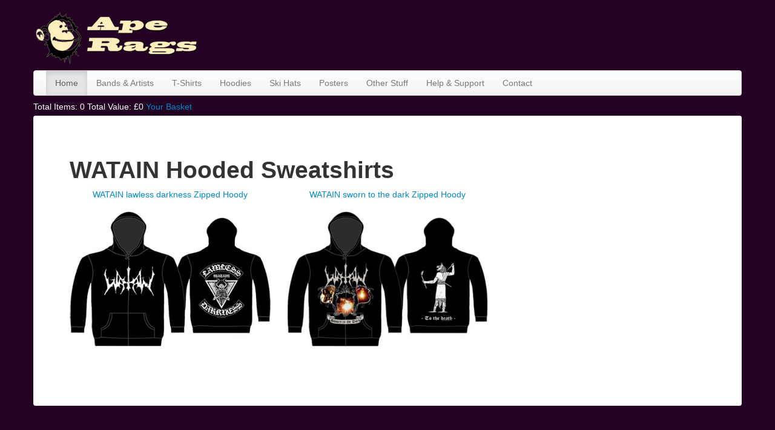

--- FILE ---
content_type: text/html; charset=utf-8
request_url: http://www.aperags.co.uk/band/watain/product/hoodedsweatshirts
body_size: 1953
content:

<!DOCTYPE html>
<html lang="en">
<head><meta charset="utf-8" /><title>
	WATAIN Hooded Sweatshirts For Sale
</title>
<meta name="keywords" content="WATAIN Hooded Sweatshirts, WATAIN Products" />
<meta name="description" content="Browse WATAIN Hooded Sweatshirts for sale" />
<link href="/favicon.ico" rel="shortcut icon" type="image/x-icon" />
<meta name="viewport" content="width=device-width" />

<script src="/scripts/jquery-1.7.1.min.js" type="text/javascript"></script>
<script src="/content/scripts/site.js" type="text/javascript"></script>
<script src="/content/scripts/ghwcart.js" type="text/javascript"></script>
<script src="/bootstrap/js/bootstrap.js" type="text/javascript"></script>
<link href="/bootstrap/css/bootstrap.css" rel="stylesheet" type="text/css" /><link href="/bootstrap/css/bootstrap-responsive.css" rel="stylesheet" type="text/css" /><link href="/Content/site.css" rel="stylesheet"/>


<script>
    (function (i, s, o, g, r, a, m) {
        i['GoogleAnalyticsObject'] = r; i[r] = i[r] || function () {
            (i[r].q = i[r].q || []).push(arguments)
        }, i[r].l = 1 * new Date(); a = s.createElement(o),
  m = s.getElementsByTagName(o)[0]; a.async = 1; a.src = g; m.parentNode.insertBefore(a, m)
    })(window, document, 'script', '//www.google-analytics.com/analytics.js', 'ga');

    ga('create', 'UA-44237694-1', 'aperags.co.uk');
    ga('send', 'pageview');

</script>
</head>
<body>
<div class="container">

<div class="row-fluid" style="margin-bottom:10px; margin-top:10px">
<div class="span3">
<a href="#" class="brand pull-left">
<img src="/content/images/aperags.jpg" style="margin-top:10px" />
</a>
</div>
<div class="span9 text-right">

   <style>
.responsiveheader { width: 320px; height: 50px; }
@media(min-width: 500px) { .responsiveheader { width: 320px; height: 60px; } }
@media(min-width: 800px) { .responsiveheader { width: 728px; height: 90px; } }
</style>
<script async src="http://pagead2.googlesyndication.com/pagead/js/adsbygoogle.js"></script>
<!-- ResponsiveHeader -->
<ins class="adsbygoogle responsiveheader"
     style="display:inline-block"
     data-ad-client="ca-pub-6510650059571661"
     data-ad-slot="6763507818"></ins>
<script>
    (adsbygoogle = window.adsbygoogle || []).push({});
</script>
</div></div></div>
<div style="clear:both"></div>
<div class="container">
<div class="navbar "> <div class="container">
<div class="navbar-inner">
<a class="btn btn-navbar" data-toggle="collapse" data-target=".nav-collapse" style="margin-top:3px"><span style="color:#000">Show Menu</span></a>      
<div class="nav-collapse collapse">
<div class="container">
<ul class="nav">
<li class="active"><a href="/">Home</a></li>
<li><a href="/bands">Bands &amp; Artists</a></li>
<li><a href="/catalogue/tshirts">T-Shirts</a></li>
<li><a href="/catalogue/hoodedsweatshirts">Hoodies</a></li>
<li><a href="/catalogue/skihats">Ski Hats</a></li>
<li><a href="/catalogue/textileposters">Posters</a></li>
<li ><a href="/catalogue">Other Stuff</a></li>
<li ><a href="/support">Help &amp; Support</a></li>
<li ><a href="/contact">Contact</a></li>
</ul>
</div></div>
</div></div></div></div>
<div class="container" style="color:#fff; margin-top:-12px; margin-bottom:5px ">

Total Items: 
<span id="CartSummaryTotalItems"></span>

Total Value: £<span id="CartSummaryTotalValue"></span>

<a href="/basket">Your Basket</a>


</div>


<div class="container">
<div style="background-color:#fff; border-radious:4px; -webkit-border-radius:4px">
<div class="p60">
<h1>WATAIN Hooded Sweatshirts</h1>

       <div class="row-fluid">
       
   

   <div class="span4 text-center">   
   <a href="/item/watainlawlessdarknesszippedhoody">WATAIN lawless darkness Zipped Hoody</a><br />

   <a href='/item/watainlawlessdarknesszippedhoody'>
    <img src='/cartimages/12042/watainlawlessdarknesszippedhoody.jpg' />
</a>
</div>
    
   

   <div class="span4 text-center">   
   <a href="/item/watainsworntothedarkzippedhoody">WATAIN sworn to the dark Zipped Hoody</a><br />

   <a href='/item/watainsworntothedarkzippedhoody'>
    <img src='/cartimages/12048/watainsworntothedarkzippedhoody.jpg' />
</a>
</div>
    
</div>
</div>



<p class="text-center" style="color:#fff">&copy; 2026 ApeRags.co.uk</p>
</div>
</body>
</html>

--- FILE ---
content_type: text/html; charset=utf-8
request_url: https://www.google.com/recaptcha/api2/aframe
body_size: 248
content:
<!DOCTYPE HTML><html><head><meta http-equiv="content-type" content="text/html; charset=UTF-8"></head><body><script nonce="1WiFgfp9KmNtfr0S3Ip42A">/** Anti-fraud and anti-abuse applications only. See google.com/recaptcha */ try{var clients={'sodar':'https://pagead2.googlesyndication.com/pagead/sodar?'};window.addEventListener("message",function(a){try{if(a.source===window.parent){var b=JSON.parse(a.data);var c=clients[b['id']];if(c){var d=document.createElement('img');d.src=c+b['params']+'&rc='+(localStorage.getItem("rc::a")?sessionStorage.getItem("rc::b"):"");window.document.body.appendChild(d);sessionStorage.setItem("rc::e",parseInt(sessionStorage.getItem("rc::e")||0)+1);localStorage.setItem("rc::h",'1769027602395');}}}catch(b){}});window.parent.postMessage("_grecaptcha_ready", "*");}catch(b){}</script></body></html>

--- FILE ---
content_type: text/css
request_url: http://www.aperags.co.uk/Content/site.css
body_size: 2497
content:

body
{
    background-color:#240224;
}


.hero-unit h1
{
    font-size:30px
}


.hero-unit h3
{
    font-size:20px;
    margin-top:0px
    
}






























/*--------------------------General Styles------------------------------------*/
/* cl - Clear */
.clb{clear: both}
.clr{clear: both}
.cll{clear: both}

/* m = margin */
.m0{margin:0px;}
.m10-auto{margin:10px auto;}
.m0-auto{margin:0px auto;}
.m10-5{margin:10px 5px;}
.m10{margin:10px}

.ma{margin:auto}

/* ml = Margin Left */
.ml1{margin-left:1px;}
.ml2{margin-left:2px;}
.ml3{margin-left:3px;}
.ml4{margin-left:4px;}
.ml5{margin-left:5px;}
.ml8{margin-left:8px;}
.ml10{margin-left:10px;}
.ml20{margin-left:20px;}
.ml25{margin-left:25px;}
.ml30{margin-left:30px;}
.ml35{margin-left:35px;}
.ml40{margin-left:40px;}
.ml45{margin-left:45px;}

.ml5neg{margin-left:-5px;}

/* mr = Margin Right */
.mr1{margin-right:1px;}
.mr2{margin-right:2px;}
.mr3{margin-right:3px;}
.mr5{margin-right:5px;}
.mr7{margin-right:7px;}
.mr8{margin-right:8px;}
.mr10{margin-right:10px;}
.mr15{margin-right:15px;}
.mr20{margin-right:20px;}
.mr25{margin-right:25px;}
.mr30{margin-right:30px;}
.mr45{margin-right:45px;}

/* mt = Margin Top */
.mt1{margin-top:1px;}
.mt2{margin-top:2px;}
.mt3{margin-top:3px;}
.mt4{margin-top:4px;}
.mt5{margin-top:5px;}
.mt6{margin-top:6px;}
.mt7{margin-top:7px;}
.mt8{margin-top:8px;}
.mt9{margin-top:9px;}
.mt10{margin-top:10px;}
.mt12{margin-top:12px;}
.mt15{margin-top:15px;}
.mt20{margin-top:20px;}
.mt30{margin-top:30px;}
.mt40{margin-top:40px;}

.mt1neg{margin-top:-1px;}
.mt3neg{margin-top:-3px;}
.mt5neg{margin-top:-5px;}

/* mb = Margin Bottom */
.mb1{margin-bottom:1px;}
.mb2{margin-bottom:2px;}
.mb3{margin-bottom:3px;}
.mb4{margin-bottom:4px;}
.mb5{margin-bottom:5px;}
.mb7{margin-bottom:7px;}
.mb8{margin-bottom:8px;}
.mb10{margin-bottom:10px;}
.mb15{margin-bottom:15px;}
.mb20{margin-bottom:20px;}
.mb30{margin-bottom:30px;}


/* f = Font */
.f-small{font-size: x-small;}/* looks like 10px*/
.f-medium{font-size: small;}
.f-large{font-size: medium;}
.f-bolder{font-weight:bolder;}/* 800 */
.f-bold{font-weight:bold;}/* 700 */
.f-semi{font-weight:600;}/* 600 */
.f-normal{font-weight:normal;}/* 400 */
.f-light{font-weight:lighter;}/* 300 */
.f-9{font-size:9px;}
.f-11{font-size:11px;}
.f-12{font-size:12px;}
.f-13{font-size:13px;}
.f-14{font-size:14px;}
.f-15{font-size:15px;}
.f-16{font-size:16px;}
.f-18{font-size:18px;}
.f-20{font-size:20px;}
.f-22{font-size:22px;}
.f-24{font-size:24px;}
.f-25{font-size:25px;}
.f-30{font-size:30px;}

/* c = Colour */
.f-c1{color:#008302;}
.f-lightgrey{color: #ccc;}
.f-mediumgrey{color: #777;}
.f-darkgrey{color: #333;}
.f-brightgreen{color:#40b23b;}
.f-white{color:#FFF;}
.f-darkgreen{color:#678c59}

a.f-brightgreen{text-decoration:none;color:#40b23b}
a.f-brightgreen:hover{text-decoration:underline;color:#40b23b}

/* lh = LineHeight */
.lh-compact{line-height: 13px}
.lh-normal{line-height: 16px}
.lh-large{line-height: 22px}

.lh14{line-height:14px}
.lh15{line-height:15px;}
.lh18{line-height:18px;}

/* b = Border */
.b0{border: 0px}
.b1{border:1px solid}
.br{border-right:1px solid}
.bt{border-top:1px solid}
.bl{border-left:1px solid}
.bb{border-bottom:1px solid}

.bw1{border-width:1px;}
.bw2{border-width:2px;}

/* b = Border Colour */
.bc1{border-color:#ccc}
.bc2{border-color:#999}
.bc3{border-color:#666}
.bc4{border-color:#A8A8A8}
.bc5{border-color:#B1B1B1;}

/* bgc = Background Colour */
.bgc-white{background-color:#FFF;}
.bgc1{background-color:#EFEFEF;}
.bgc2{background-color:#F7F7F7;}
.bgc3{background-color:#F1F1F1;}
.bgc-green{background-color:#94b587}

/* w = Width */
.w-full{width: 100%}
.w-quarter{width: 25%}
.w-80p{width: 80%}
.w-90p{width: 90%}
.w-st{width:100px}
.w-lt{width:130px}

/* p = Padding */
.p0{padding:0px}
.p1{padding:1px}
.p2{padding:2px}
.p3{padding:3px}
.p4{padding:4px}
.p5{padding:5px}
.p6{padding:6px}
.p8{padding:8px}
.p10{padding:10px}
.p20{padding:20px}
.p25{padding:25px}
.p30{padding:30px}
.p60{padding:60px}

.p5-10{padding:5px 10px}
.p10-5{padding:10px 5px}
.p0-5{padding:0px 5px}

.pt2{padding-top:2px}
.pt3{padding-top:3px}
.pt5{padding-top:5px}
.pt7{padding-top:7px}
.pt10{padding-top:10px}
.pt15{padding-top:15px}
.pt20{padding-top:20px}
.pt25{padding-top:25px}

.pr4{padding-right:4px}
.pr5{padding-right:5px}
.pr7{padding-right:7px}
.pr10{padding-right:10px}
.pr11{padding-right:11px}
.pr15{padding-right:15px}
.pr18{padding-right:18px}
.pr20{padding-right:20px}

.pl3{padding-left:3px}
.pl5{padding-left:5px}
.pl10{padding-left:10px}
.pl15{padding-left:15px}
.pl20{padding-left:20px}

.pb2{padding-bottom:2px}
.pb5{padding-bottom:5px}
.pb6{padding-bottom:6px}
.pb7{padding-bottom:7px}
.pb10{padding-bottom:10px}
.pb15{padding-bottom:15px}
.pb20{padding-bottom:20px}

/* ta = Text-align */
.tac{text-align: center}
.tar{text-align: right}
.tal{text-align: left}

/* he = Height */
.he5{height:5px;}
.he10{height:10px;}
.he15{height:15px;}
.he18{height:18px;}
.he20{height:20px;}
.he22{height:22px;}
.he100{height:100px;}

.he-st{height:56px;}/*height of small thumb*/
.he-lt{height:73px;}/*height of large thumb*/

/* t = text*/
.td-none{text-decoration:none;}

/* pos = position */
.pos-abs{position:absolute;}
.pos-rel{position:relative;}
.pos-t{top:0;}
.pos-r{right:0;}
.pos-b{bottom:0;}
.pos-l{left:0;}

/* dis = display */
.dis-tc{display:table-cell;}
.dis-bl{display:block;}

.va-mid{vertical-align:middle;}

.upper{text-transform:uppercase}



.bs1{box-shadow: 0px 3px 3px #666;}

.bs2{box-shadow: 3px 3px 3px #666;}

/* Thumbnail image sizes*/
.small-th{height:56px;width:100px}
.large-th{height:73px;width:130px}

/* Cursor */

.cu-pointer{cursor:pointer}

/* 

.f-medium{font-size: small;}
.f-large{font-size: medium;}
.f-bolder{font-weight:bolder;}
.f-bold{font-weight:bold;}
.f-semi{font-weight:600;}
.f-normal{font-weight:normal;}
.f-light{font-weight:lighter;}
.f-9{font-size:9px;}
.f-11{font-size:11px;}
.f-12{font-size:12px;}
.f-13{font-size:13px;}
.f-14{font-size:14px;}
.f-15{font-size:15px;}
.f-18{font-size:18px;}
.f-20{font-size:20px;}
.f-25{font-size:25px;}
.f-30{font-size:30px;}


.f-c1{color:#008302;}
.f-lightgrey{color: #ccc;}
.f-mediumgrey{color: #777;}
.f-darkgrey{color: #333;}
.f-brightgreen{color:#40b23b;}


.lh-compact{line-height: 13px}
.lh-normal{line-height: 16px}
.lh-large{line-height: 22px}

.lh15{line-height:15px;}


.b1{border:1px solid}
.br{border-right:1px solid}
.bt{border-top:1px solid}
.bl{border-left:1px solid}
.bb{border-bottom:1px solid}

.bw1{border-width:1px;}
.bw2{border-width:2px;}


.bc1{border-color:#ccc}
.bc2{border-color:#999}
.bc3{border-color:#666}
.bc4{border-color:#A8A8A8}
.bc5{border-color:#B1B1B1;}


.bgc-white{background-color:#FFF;}
.bgc1{background-color:#EFEFEF;}
.bgc2{background-color:#F7F7F7;}

.w-full{width: 100%}


.p0{padding:0px}
.p1{padding:1px}
.p2{padding:2px}
.p3{padding:3px}
.p4{padding:4px}
.p5{padding:5px}
.p10{padding:10px}
.p20{padding:20px}

.p5-10{padding:5px 10px}
.p10-5{padding:10px 5px}

.pt2{padding-top:2px}
.pt5{padding-top:5px}
.pt10{padding-top:10px}
.pt15{padding-top:15px}
.pt20{padding-top:20px}

.pr5{padding-right:5px}
.pr7{padding-right:7px}
.pr10{padding-right:10px}
.pr11{padding-right:11px}
.pr18{padding-right:18px}
.pr20{padding-right:20px}

.pl5{padding-left:5px}
.pl10{padding-left:10px}
.pl20{padding-left:20px}

.pb2{padding-bottom:2px}
.pb5{padding-bottom:5px}
.pb10{padding-bottom:10px}
.pb15{padding-bottom:15px}
.pb20{padding-bottom:20px}


.tac{text-align: center}
.tar{text-align: right}
.tal{text-align: left}


.he5{height:5px;}
.he10{height:10px;}
.he15{height:15px;}
.he18{height:18px;}
.he20{height:20px;}
.he22{height:22px;}


.td-none{text-decoration:none;}


.pos-abs{position:absolute;}
.pos-rel{position:relative;}
.pos-t{top:0;}
.pos-r{right:0;}
.pos-b{bottom:0;}
.pos-l{left:0;}

.dis-tc{display:table-cell;}
.dis-bl{display:block;}

.va-mid{vertical-align:middle;}

.upper{text-transform:uppercase}

*/

--- FILE ---
content_type: text/plain
request_url: https://www.google-analytics.com/j/collect?v=1&_v=j102&a=60224109&t=pageview&_s=1&dl=http%3A%2F%2Fwww.aperags.co.uk%2Fband%2Fwatain%2Fproduct%2Fhoodedsweatshirts&ul=en-us%40posix&dt=WATAIN%20Hooded%20Sweatshirts%20For%20Sale&sr=1280x720&vp=1280x720&_u=IEBAAAABAAAAACAAI~&jid=2119956804&gjid=120773878&cid=1652497718.1769027601&tid=UA-44237694-1&_gid=1463989478.1769027601&_r=1&_slc=1&z=937271914
body_size: -285
content:
2,cG-D2H9NH8KDH

--- FILE ---
content_type: text/xml; charset=utf-8
request_url: http://www.aperags.co.uk/services/cartservice.asmx/GetBasketSummary
body_size: 276
content:
<?xml version="1.0" encoding="utf-8"?>
<GHWCartSummary xmlns:xsd="http://www.w3.org/2001/XMLSchema" xmlns:xsi="http://www.w3.org/2001/XMLSchema-instance" xmlns="http://tempuri.org/">
  <TotalItems>0</TotalItems>
  <TotalValue>0</TotalValue>
</GHWCartSummary>